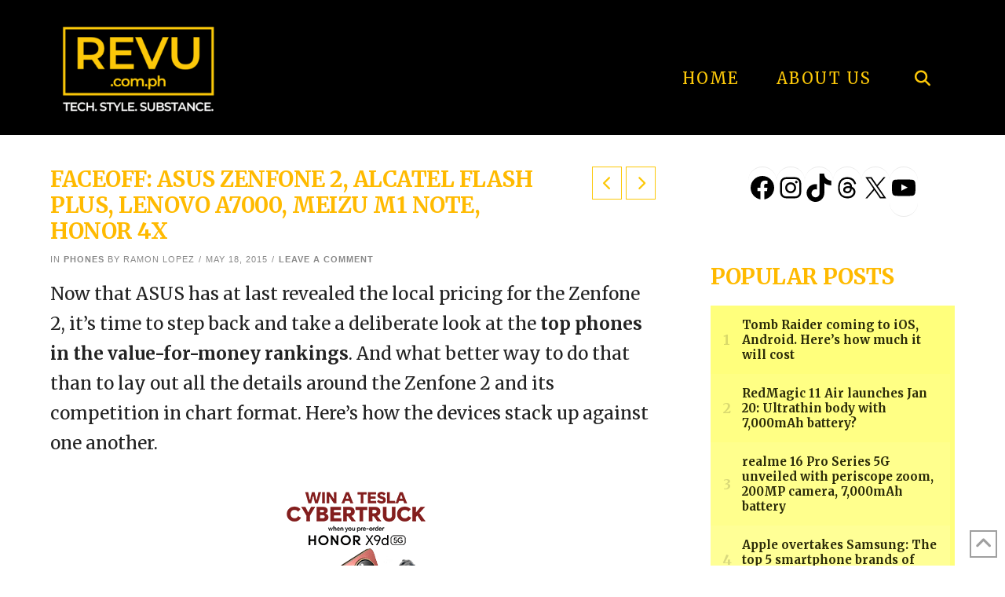

--- FILE ---
content_type: text/html; charset=utf-8
request_url: https://www.google.com/recaptcha/api2/aframe
body_size: 265
content:
<!DOCTYPE HTML><html><head><meta http-equiv="content-type" content="text/html; charset=UTF-8"></head><body><script nonce="b-75DPfrDtPAnEviKN0y1g">/** Anti-fraud and anti-abuse applications only. See google.com/recaptcha */ try{var clients={'sodar':'https://pagead2.googlesyndication.com/pagead/sodar?'};window.addEventListener("message",function(a){try{if(a.source===window.parent){var b=JSON.parse(a.data);var c=clients[b['id']];if(c){var d=document.createElement('img');d.src=c+b['params']+'&rc='+(localStorage.getItem("rc::a")?sessionStorage.getItem("rc::b"):"");window.document.body.appendChild(d);sessionStorage.setItem("rc::e",parseInt(sessionStorage.getItem("rc::e")||0)+1);localStorage.setItem("rc::h",'1768701015796');}}}catch(b){}});window.parent.postMessage("_grecaptcha_ready", "*");}catch(b){}</script></body></html>